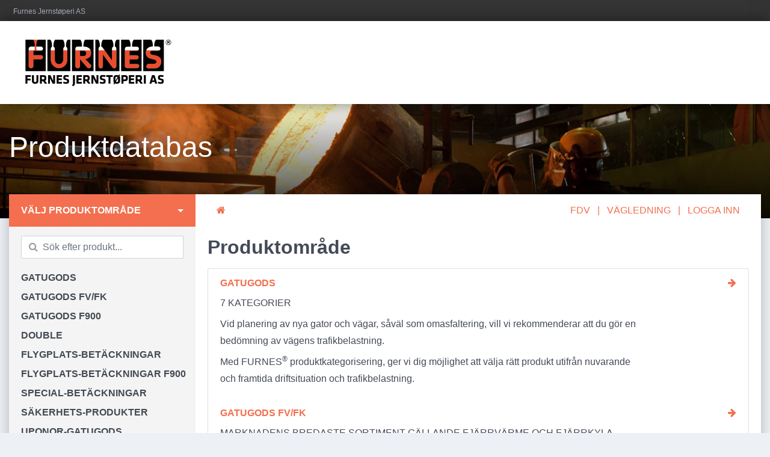

--- FILE ---
content_type: text/html; charset=UTF-8
request_url: https://produkter.furnes.se/section/
body_size: 79229
content:
<!DOCTYPE html>
<html lang="se">
<head>
    <!-- Global site tag (gtag.js) - Google Analytics -->
    <script async src="https://www.googletagmanager.com/gtag/js?id=UA-133922712-2"></script>
    <script>
        window.dataLayer = window.dataLayer || [];
        function gtag(){dataLayer.push(arguments);}
        gtag('js', new Date());

        gtag('config', 'UA-133922712-2');
    </script>

    <meta charset="utf-8">
    <meta http-equiv="X-UA-Compatible" content="IE=edge">
    <meta name="viewport" content="width=device-width, initial-scale=1">

    <meta property="og:title" content="Produktområde"/>
    <meta property="og:type" content=""/>
    <meta property="og:url" content=""/>
    <meta property="og:image" content=""/>

    <!-- CSRF Token -->
    <meta name="csrf-token" content="bnqehOAIgUatbx78AZPLuS9hKhAWZkXSjvmR9hpp">

    <title>Produktområde - Furnes Jernstøperi AS </title>

    <!-- Styles -->

    <link href="https://produkter.furnes.se/css/app.css?203" rel="stylesheet" media="screen">
    <link href="https://produkter.furnes.se/css/website.css?c=203" rel="stylesheet" media="screen">


    <style>
        #header {
            width: 100%;
            height: 195px;
                                                                                  background-image: url(https://produkter.furnes.se/images/header-image.png) !important;
                                                                              background-size: cover;
            background-position-y: 33%;
            z-index: -1;
        }
    </style>
    <script src="https://cdnjs.cloudflare.com/ajax/libs/bluebird/3.3.4/bluebird.min.js"></script>
    <script type="text/javascript">
    const Ziggy = {"url":"https:\/\/produkter.furnes.se","port":null,"defaults":{},"routes":{"imagecache":{"uri":"imagecache\/{template}\/{filename}","methods":["GET","HEAD"],"wheres":{"filename":"[ \\w\\.\\\/\\-\\@\\(\\)\\=]+"},"parameters":["template","filename"]},"api.public.section.index":{"uri":"api\/public-sections","methods":["GET","HEAD"]},"api.product.menu":{"uri":"api\/product_menu","methods":["GET","HEAD"]},"api.country.index":{"uri":"api\/countries","methods":["GET","HEAD"]},"api.user.index":{"uri":"api\/users","methods":["GET","HEAD"]},"api.user.show":{"uri":"api\/users\/{user}","methods":["GET","HEAD"],"parameters":["user"]},"api.user.update":{"uri":"api\/users\/{user}","methods":["PUT"],"parameters":["user"],"bindings":{"user":"id"}},"api.product.catalog.index":{"uri":"api\/catalog","methods":["GET","HEAD"]},"api.product.catalog.post":{"uri":"api\/catalog","methods":["POST"]},"catalog.pdf":{"uri":"api\/catalog\/pdf","methods":["GET","HEAD"]},"api.product.catalog.show":{"uri":"api\/catalog\/{productcatalog}","methods":["POST"],"parameters":["productcatalog"],"bindings":{"productcatalog":"id"}},"api.product.catalog.put":{"uri":"api\/catalog\/{productcatalog}","methods":["PUT"],"parameters":["productcatalog"],"bindings":{"productcatalog":"id"}},"api.product.catalog.delete":{"uri":"api\/catalog\/{productcatalog}","methods":["DELETE"],"parameters":["productcatalog"],"bindings":{"productcatalog":"id"}},"api.product.catalog.category.index":{"uri":"api\/catalog\/{productcatalog}\/category","methods":["GET","HEAD"],"parameters":["productcatalog"],"bindings":{"productcatalog":"id"}},"api.product.catalog.category.post":{"uri":"api\/catalog\/{productcatalog}\/category","methods":["POST"],"parameters":["productcatalog"],"bindings":{"productcatalog":"id"}},"api.product.catalog.category.show":{"uri":"api\/catalog\/{productcatalog}\/category\/{productcatalogcategory}","methods":["GET","HEAD"],"parameters":["productcatalog","productcatalogcategory"],"bindings":{"productcatalog":"id","productcatalogcategory":"id"}},"api.product.catalog.category.put.sort":{"uri":"api\/catalog\/{productcatalog}\/category\/{productcatalogcategory}\/updatesort","methods":["PUT"],"parameters":["productcatalog","productcatalogcategory"],"bindings":{"productcatalog":"id","productcatalogcategory":"id"}},"api.product.catalog.category.put":{"uri":"api\/catalog\/{productcatalog}\/category\/{productcatalogcategory}","methods":["PUT"],"parameters":["productcatalog","productcatalogcategory"],"bindings":{"productcatalog":"id","productcatalogcategory":"id"}},"api.product.catalog.category.destroy":{"uri":"api\/catalog\/{productcatalog}\/category\/{productcatalogcategory}","methods":["DELETE"],"parameters":["productcatalog","productcatalogcategory"],"bindings":{"productcatalog":"id","productcatalogcategory":"id"}},"api.product.catalog.category.product.index":{"uri":"api\/catalog\/{productcatalog}\/category\/{productcatalogcategory}\/product","methods":["GET","HEAD"],"parameters":["productcatalog","productcatalogcategory"],"bindings":{"productcatalog":"id"}},"api.product.catalog.category.product.post":{"uri":"api\/catalog\/{productcatalog}\/category\/{productcatalogcategory}\/product","methods":["POST"],"parameters":["productcatalog","productcatalogcategory"],"bindings":{"productcatalog":"id","productcatalogcategory":"id"}},"api.product.catalog.category.product.put":{"uri":"api\/catalog\/{productcatalog}\/category\/{productcatalogcategory}\/product\/{product}","methods":["PUT"],"parameters":["productcatalog","productcatalogcategory","product"],"bindings":{"productcatalog":"id","productcatalogcategory":"id","product":"id"}},"api.product.catalog.category.product.destroy":{"uri":"api\/productcatalogitem\/{productcatalogitem}","methods":["DELETE"],"parameters":["productcatalogitem"],"bindings":{"productcatalogitem":"id"}},"api.product.index":{"uri":"api\/products","methods":["GET","HEAD"]},"api.product.store":{"uri":"api\/products","methods":["POST"]},"api.product.image.index":{"uri":"api\/products\/images","methods":["GET","HEAD"]},"api.product.image.show":{"uri":"api\/products\/images\/{filename}","methods":["GET","HEAD"],"parameters":["filename"]},"api.product.image.replace":{"uri":"api\/products\/images\/{filename}","methods":["POST"],"parameters":["filename"]},"api.product.image.update":{"uri":"api\/products\/images\/{filename}","methods":["PUT"],"parameters":["filename"]},"api.product.image.delete":{"uri":"api\/products\/images\/{filename}","methods":["DELETE"],"parameters":["filename"]},"api.product.image.show.connectedproducts":{"uri":"api\/products\/images\/{filename}\/conntectedproducts","methods":["GET","HEAD"],"parameters":["filename"]},"api.products.without.relations.index":{"uri":"api\/products\/withoutrelations","methods":["GET","HEAD"]},"api.products.light.search.index":{"uri":"api\/products\/lightsearchindex","methods":["GET","HEAD"]},"api.product.show":{"uri":"api\/products\/{product}","methods":["GET","HEAD"],"parameters":["product"],"bindings":{"product":"id"}},"api.product.update":{"uri":"api\/products\/{product}","methods":["PUT"],"parameters":["product"],"bindings":{"product":"id"}},"api.product.destroy":{"uri":"api\/products\/{product}","methods":["DELETE"],"parameters":["product"],"bindings":{"product":"id"}},"api.product.upload_image":{"uri":"api\/products\/{product}\/upload_image","methods":["PUT"],"parameters":["product"],"bindings":{"product":"id"}},"api.product.remove_image":{"uri":"api\/products\/{product}\/remove_image","methods":["PUT"],"parameters":["product"],"bindings":{"product":"id"}},"api.product.image.put":{"uri":"api\/products\/{product}\/attachimage","methods":["PUT"],"parameters":["product"],"bindings":{"product":"id"}},"api.settings.index":{"uri":"api\/settings","methods":["GET","HEAD"]},"api.settings":{"uri":"api\/settings\/{settings}","methods":["GET","HEAD"],"parameters":["settings"],"bindings":{"settings":"id"}},"api.settings.put":{"uri":"api\/settings\/{settings}","methods":["PUT"],"parameters":["settings"],"bindings":{"settings":"id"}},"api.sections.rearrange":{"uri":"api\/sections\/rearrangeSections","methods":["PUT"]},"api.section.index":{"uri":"api\/sections","methods":["GET","HEAD"]},"api.section.store":{"uri":"api\/sections","methods":["POST"]},"api.section.show":{"uri":"api\/sections\/{section}","methods":["GET","HEAD"],"parameters":["section"],"bindings":{"section":"id"}},"api.section.update":{"uri":"api\/sections\/{section}","methods":["PUT"],"parameters":["section"],"bindings":{"section":"id"}},"api.section.destroy":{"uri":"api\/sections\/{section}","methods":["DELETE"],"parameters":["section"],"bindings":{"section":"id"}},"api.section.rearrange.categories":{"uri":"api\/sections\/{section}\/rearrangeCategories","methods":["PUT"],"parameters":["section"],"bindings":{"section":"id"}},"api.category.index":{"uri":"api\/categories","methods":["GET","HEAD"]},"api.category.store":{"uri":"api\/categories","methods":["POST"]},"api.category.show":{"uri":"api\/categories\/{category}","methods":["GET","HEAD"],"parameters":["category"],"bindings":{"category":"id"}},"api.category.update":{"uri":"api\/categories\/{category}","methods":["PUT"],"parameters":["category"],"bindings":{"category":"id"}},"api.category.destroy":{"uri":"api\/categories\/{category}","methods":["DELETE"],"parameters":["category"],"bindings":{"category":"id"}},"api.category.rearrange.subcategories":{"uri":"api\/categories\/{category}\/rearrangeSubcategories","methods":["PUT"],"parameters":["category"],"bindings":{"category":"id"}},"api.subcategory.index":{"uri":"api\/subcategories","methods":["GET","HEAD"]},"api.subcategory.store":{"uri":"api\/subcategories","methods":["POST"]},"api.subcategory.show":{"uri":"api\/subcategories\/{subcategory}","methods":["GET","HEAD"],"parameters":["subcategory"],"bindings":{"subcategory":"id"}},"api.subcategory.update":{"uri":"api\/subcategories\/{subcategory}","methods":["PUT"],"parameters":["subcategory"],"bindings":{"subcategory":"id"}},"api.subcategory.destroy":{"uri":"api\/subcategories\/{subcategory}","methods":["DELETE"],"parameters":["subcategory"],"bindings":{"subcategory":"id"}},"api.productrelation.index":{"uri":"api\/productrelations","methods":["GET","HEAD"]},"api.productrelation.store":{"uri":"api\/productrelations","methods":["POST"]},"api.product_relations.rearrange":{"uri":"api\/productrelations\/rearrangeProductRelations","methods":["PUT"]},"api.productrelation.show":{"uri":"api\/productrelations\/{productRelation}","methods":["GET","HEAD"],"parameters":["productRelation"],"bindings":{"productRelation":"id"}},"api.productrelation.update":{"uri":"api\/productrelations\/{productRelation}","methods":["PUT"],"parameters":["productRelation"]},"api.productrelation.destroy":{"uri":"api\/productrelations\/{productRelation}","methods":["DELETE"],"parameters":["productRelation"],"bindings":{"productRelation":"id"}},"api.product_tag.index":{"uri":"api\/product_tags","methods":["GET","HEAD"]},"api.product_tab.store":{"uri":"api\/product_tabs","methods":["POST"]},"api.product_tabs.rearrange":{"uri":"api\/product_tabs\/rearrangeProductTabs","methods":["PUT"]},"api.product_tab.update":{"uri":"api\/product_tabs\/{productTab}","methods":["PUT"],"parameters":["productTab"],"bindings":{"productTab":"id"}},"api.product_tab.destroy":{"uri":"api\/product_tabs\/{productTab}","methods":["DELETE"],"parameters":["productTab"],"bindings":{"productTab":"id"}},"login":{"uri":"login","methods":["GET","HEAD"]},"logout":{"uri":"logout","methods":["POST"]},"register":{"uri":"register","methods":["GET","HEAD"]},"password.request":{"uri":"password\/reset","methods":["GET","HEAD"]},"password.email":{"uri":"password\/email","methods":["POST"]},"password.reset":{"uri":"password\/reset\/{token}","methods":["GET","HEAD"],"parameters":["token"]},"password.update":{"uri":"password\/reset","methods":["POST"]},"public.search.result":{"uri":"search","methods":["GET","HEAD"]},"public.section.index":{"uri":"section","methods":["GET","HEAD"]},"public.mysite.show":{"uri":"mysite","methods":["GET","HEAD"]},"public.section.show":{"uri":"section\/{section}","methods":["GET","HEAD"],"parameters":["section"],"bindings":{"section":"id"}},"public.section.product.show":{"uri":"section\/{section}\/product\/{product}","methods":["GET","HEAD"],"parameters":["section","product"],"bindings":{"section":"id"}},"public.section.product.pdf":{"uri":"section\/{section}\/product\/{product}\/pdf","methods":["GET","HEAD"],"parameters":["section","product"],"bindings":{"section":"id"}},"public.api.section.product.index":{"uri":"api\/section\/{section}\/product","methods":["GET","HEAD"],"parameters":["section"],"bindings":{"section":"id"}},"public.api.section.index":{"uri":"api\/section\/{section}","methods":["GET","HEAD"],"parameters":["section"],"bindings":{"section":"id"}},"public.category.index":{"uri":"section\/{section}\/category","methods":["GET","HEAD"],"parameters":["section"],"bindings":{"section":"id"}},"public.category.show":{"uri":"section\/{section}\/category\/{category}","methods":["GET","HEAD"],"parameters":["section","category"],"bindings":{"section":"id","category":"id"}},"public.api.section.category.index":{"uri":"api\/section\/{section}\/category\/{category}","methods":["GET","HEAD"],"parameters":["section","category"],"bindings":{"section":"id","category":"id"}},"public.subcategory.index":{"uri":"section\/{section}\/category\/{category}\/subcategory","methods":["GET","HEAD"],"parameters":["section","category"],"bindings":{"section":"id","category":"id"}},"public.subcategory.show":{"uri":"section\/{section}\/category\/{category}\/subcategory\/{subcategory}","methods":["GET","HEAD"],"parameters":["section","category","subcategory"],"bindings":{"section":"id","category":"id","subcategory":"id"}},"public.api.subcategory.index":{"uri":"api\/subcategory\/{subcategory}","methods":["GET","HEAD"],"parameters":["subcategory"],"bindings":{"subcategory":"id"}},"public.product.show":{"uri":"product\/{product}","methods":["GET","HEAD"],"parameters":["product"]},"public.product.pdf":{"uri":"product\/{product}\/pdf","methods":["GET","HEAD"],"parameters":["product"]},"public.product.index":{"uri":"section\/{section}\/category\/{category}\/subcategory\/{subcategory}\/product","methods":["GET","HEAD"],"parameters":["section","category","subcategory"]},"public.section.category.product.show":{"uri":"section\/{section}\/category\/{category}\/product\/{product}","methods":["GET","HEAD"],"parameters":["section","category","product"],"bindings":{"section":"id","category":"id"}},"public.api.section.category.subcategory.product.index":{"uri":"api\/section\/{section}\/category\/{category}\/subcategory\/{subcategory}\/product","methods":["GET","HEAD"],"parameters":["section","category","subcategory"],"bindings":{"section":"id","category":"id","subcategory":"id"}},"public.section.category.subcategory.product.show":{"uri":"section\/{section}\/category\/{category}\/subcategory\/{subcategory}\/product\/{product}","methods":["GET","HEAD"],"parameters":["section","category","subcategory","product"],"bindings":{"section":"id","category":"id","subcategory":"id","product":"id"}},"public.section.category.subcategory.product.pdf":{"uri":"section\/{section}\/category\/{category}\/subcategory\/{subcategory}\/product\/{product}\/pdf","methods":["GET","HEAD"],"parameters":["section","category","subcategory","product"],"bindings":{"section":"id","category":"id","subcategory":"id","product":"id"}},"admin":{"uri":"admin","methods":["GET","HEAD"]},"settings.index":{"uri":"admin\/settings","methods":["GET","HEAD"]},"admin.product.catalog.index":{"uri":"admin\/catalog","methods":["GET","HEAD"]},"admin.product.catalog.post":{"uri":"admin\/catalog","methods":["POST"]},"admin.product.catalog.new":{"uri":"admin\/catalog\/new","methods":["GET","HEAD"]},"admin.product.catalog.show":{"uri":"admin\/catalog\/{productcatalog}","methods":["GET","HEAD"],"parameters":["productcatalog"],"bindings":{"productcatalog":"id"}},"admin.product.catalog.pdf":{"uri":"admin\/catalog\/{productcatalog}\/pdf","methods":["GET","HEAD"],"parameters":["productcatalog"],"bindings":{"productcatalog":"id"}},"admin.image.manager.index":{"uri":"admin\/imagemanager","methods":["GET","HEAD"]},"admin.image.manager.show":{"uri":"admin\/imagemanager\/{filename}","methods":["GET","HEAD"],"parameters":["filename"]},"users.create":{"uri":"admin\/users\/new","methods":["GET","HEAD"]},"users.store":{"uri":"admin\/users\/new","methods":["POST"]},"users.index":{"uri":"admin\/users","methods":["GET","HEAD"]},"users.destroy":{"uri":"admin\/users\/{user}","methods":["DELETE"],"parameters":["user"],"bindings":{"user":"id"}},"user.show":{"uri":"admin\/users\/{user}","methods":["GET","HEAD"],"parameters":["user"]},"users.edit":{"uri":"admin\/users\/{user}\/edit","methods":["GET","HEAD"],"parameters":["user"],"bindings":{"user":"id"}},"users.update":{"uri":"admin\/users\/{user}\/edit","methods":["PUT"],"parameters":["user"],"bindings":{"user":"id"}},"users.image":{"uri":"admin\/users\/{user}\/image","methods":["POST"],"parameters":["user"],"bindings":{"user":"id"}},"product.import.form":{"uri":"admin\/products\/import","methods":["GET","HEAD"]},"product.import.nrf.post":{"uri":"admin\/products\/import\/nrf","methods":["POST"]},"product.import.rsk.post":{"uri":"admin\/products\/import\/rsk","methods":["POST"]},"product.import.nrf.index":{"uri":"admin\/products\/import\/nrf\/{session}","methods":["GET","HEAD"],"parameters":["session"]},"product.import.rsk.index":{"uri":"admin\/products\/import\/rsk\/{session}","methods":["GET","HEAD"],"parameters":["session"]},"product.import.inject.post":{"uri":"admin\/products\/import\/ss{session}","methods":["POST"],"parameters":["session"]},"product.export.all.post":{"uri":"admin\/products\/export\/all","methods":["POST"]},"product.export.nrf.post":{"uri":"admin\/products\/export\/nrf","methods":["POST"]},"product.export.rsk.post":{"uri":"admin\/products\/export\/rsk","methods":["POST"]},"admin.product.index":{"uri":"admin\/products","methods":["GET","HEAD"]},"admin.product.show":{"uri":"admin\/products\/{product}","methods":["GET","HEAD"],"parameters":["product"],"bindings":{"product":"id"}},"admin.section.show":{"uri":"admin\/sections\/{section}","methods":["GET","HEAD"],"parameters":["section"],"bindings":{"section":"id"}},"admin.category.show":{"uri":"admin\/sections\/{section}\/categories\/{category}","methods":["GET","HEAD"],"parameters":["section","category"],"bindings":{"section":"id","category":"id"}},"admin.subcategory.show":{"uri":"admin\/sections\/{section}\/categories\/{category}\/subcategories\/{subcategory}","methods":["GET","HEAD"],"parameters":["section","category","subcategory"],"bindings":{"section":"id","category":"id","subcategory":"id"}},"users.assign.roles":{"uri":"admin\/users\/roles","methods":["POST"]},"product.import":{"uri":"product\/import","methods":["POST"]},"product.catalog":{"uri":"product\/katalog","methods":["GET","HEAD"]},"category.store":{"uri":"categories","methods":["POST"]},"category.show":{"uri":"categories\/{category}","methods":["GET","HEAD"],"parameters":["category"]},"category.update":{"uri":"categories\/{category}","methods":["PUT"],"parameters":["category"]},"category.destroy":{"uri":"categories\/{category}","methods":["DELETE"],"parameters":["category"]},"subcategory.create":{"uri":"categories\/{category}\/subcategories\/new","methods":["GET","HEAD"],"parameters":["category"]},"subcategory.store":{"uri":"subcategories","methods":["POST"]},"subcategory.show":{"uri":"subcategories\/{subcategory}","methods":["GET","HEAD"],"parameters":["subcategory"]},"subcategory.update":{"uri":"subcategories\/{subcategory}","methods":["PUT"],"parameters":["subcategory"]},"subcategory.destroy":{"uri":"subcategories\/{subcategory}","methods":["DELETE"],"parameters":["subcategory"]}}};

    !function(t,r){"object"==typeof exports&&"undefined"!=typeof module?module.exports=r():"function"==typeof define&&define.amd?define(r):(t||self).route=r()}(this,function(){function t(t,r){for(var e=0;e<r.length;e++){var n=r[e];n.enumerable=n.enumerable||!1,n.configurable=!0,"value"in n&&(n.writable=!0),Object.defineProperty(t,"symbol"==typeof(o=function(t,r){if("object"!=typeof t||null===t)return t;var e=t[Symbol.toPrimitive];if(void 0!==e){var n=e.call(t,"string");if("object"!=typeof n)return n;throw new TypeError("@@toPrimitive must return a primitive value.")}return String(t)}(n.key))?o:String(o),n)}var o}function r(r,e,n){return e&&t(r.prototype,e),n&&t(r,n),Object.defineProperty(r,"prototype",{writable:!1}),r}function e(){return e=Object.assign?Object.assign.bind():function(t){for(var r=1;r<arguments.length;r++){var e=arguments[r];for(var n in e)Object.prototype.hasOwnProperty.call(e,n)&&(t[n]=e[n])}return t},e.apply(this,arguments)}function n(t){return n=Object.setPrototypeOf?Object.getPrototypeOf.bind():function(t){return t.__proto__||Object.getPrototypeOf(t)},n(t)}function o(t,r){return o=Object.setPrototypeOf?Object.setPrototypeOf.bind():function(t,r){return t.__proto__=r,t},o(t,r)}function i(t,r,e){return i=function(){if("undefined"==typeof Reflect||!Reflect.construct)return!1;if(Reflect.construct.sham)return!1;if("function"==typeof Proxy)return!0;try{return Boolean.prototype.valueOf.call(Reflect.construct(Boolean,[],function(){})),!0}catch(t){return!1}}()?Reflect.construct.bind():function(t,r,e){var n=[null];n.push.apply(n,r);var i=new(Function.bind.apply(t,n));return e&&o(i,e.prototype),i},i.apply(null,arguments)}function u(t){var r="function"==typeof Map?new Map:void 0;return u=function(t){if(null===t||-1===Function.toString.call(t).indexOf("[native code]"))return t;if("function"!=typeof t)throw new TypeError("Super expression must either be null or a function");if(void 0!==r){if(r.has(t))return r.get(t);r.set(t,e)}function e(){return i(t,arguments,n(this).constructor)}return e.prototype=Object.create(t.prototype,{constructor:{value:e,enumerable:!1,writable:!0,configurable:!0}}),o(e,t)},u(t)}var f=String.prototype.replace,a=/%20/g,c="RFC3986",l={default:c,formatters:{RFC1738:function(t){return f.call(t,a,"+")},RFC3986:function(t){return String(t)}},RFC1738:"RFC1738",RFC3986:c},s=Object.prototype.hasOwnProperty,v=Array.isArray,p=function(){for(var t=[],r=0;r<256;++r)t.push("%"+((r<16?"0":"")+r.toString(16)).toUpperCase());return t}(),y=function(t,r){for(var e=r&&r.plainObjects?Object.create(null):{},n=0;n<t.length;++n)void 0!==t[n]&&(e[n]=t[n]);return e},d={arrayToObject:y,assign:function(t,r){return Object.keys(r).reduce(function(t,e){return t[e]=r[e],t},t)},combine:function(t,r){return[].concat(t,r)},compact:function(t){for(var r=[{obj:{o:t},prop:"o"}],e=[],n=0;n<r.length;++n)for(var o=r[n],i=o.obj[o.prop],u=Object.keys(i),f=0;f<u.length;++f){var a=u[f],c=i[a];"object"==typeof c&&null!==c&&-1===e.indexOf(c)&&(r.push({obj:i,prop:a}),e.push(c))}return function(t){for(;t.length>1;){var r=t.pop(),e=r.obj[r.prop];if(v(e)){for(var n=[],o=0;o<e.length;++o)void 0!==e[o]&&n.push(e[o]);r.obj[r.prop]=n}}}(r),t},decode:function(t,r,e){var n=t.replace(/\+/g," ");if("iso-8859-1"===e)return n.replace(/%[0-9a-f]{2}/gi,unescape);try{return decodeURIComponent(n)}catch(t){return n}},encode:function(t,r,e,n,o){if(0===t.length)return t;var i=t;if("symbol"==typeof t?i=Symbol.prototype.toString.call(t):"string"!=typeof t&&(i=String(t)),"iso-8859-1"===e)return escape(i).replace(/%u[0-9a-f]{4}/gi,function(t){return"%26%23"+parseInt(t.slice(2),16)+"%3B"});for(var u="",f=0;f<i.length;++f){var a=i.charCodeAt(f);45===a||46===a||95===a||126===a||a>=48&&a<=57||a>=65&&a<=90||a>=97&&a<=122||o===l.RFC1738&&(40===a||41===a)?u+=i.charAt(f):a<128?u+=p[a]:a<2048?u+=p[192|a>>6]+p[128|63&a]:a<55296||a>=57344?u+=p[224|a>>12]+p[128|a>>6&63]+p[128|63&a]:(a=65536+((1023&a)<<10|1023&i.charCodeAt(f+=1)),u+=p[240|a>>18]+p[128|a>>12&63]+p[128|a>>6&63]+p[128|63&a])}return u},isBuffer:function(t){return!(!t||"object"!=typeof t||!(t.constructor&&t.constructor.isBuffer&&t.constructor.isBuffer(t)))},isRegExp:function(t){return"[object RegExp]"===Object.prototype.toString.call(t)},maybeMap:function(t,r){if(v(t)){for(var e=[],n=0;n<t.length;n+=1)e.push(r(t[n]));return e}return r(t)},merge:function t(r,e,n){if(!e)return r;if("object"!=typeof e){if(v(r))r.push(e);else{if(!r||"object"!=typeof r)return[r,e];(n&&(n.plainObjects||n.allowPrototypes)||!s.call(Object.prototype,e))&&(r[e]=!0)}return r}if(!r||"object"!=typeof r)return[r].concat(e);var o=r;return v(r)&&!v(e)&&(o=y(r,n)),v(r)&&v(e)?(e.forEach(function(e,o){if(s.call(r,o)){var i=r[o];i&&"object"==typeof i&&e&&"object"==typeof e?r[o]=t(i,e,n):r.push(e)}else r[o]=e}),r):Object.keys(e).reduce(function(r,o){var i=e[o];return r[o]=s.call(r,o)?t(r[o],i,n):i,r},o)}},b=Object.prototype.hasOwnProperty,h={brackets:function(t){return t+"[]"},comma:"comma",indices:function(t,r){return t+"["+r+"]"},repeat:function(t){return t}},g=Array.isArray,m=String.prototype.split,j=Array.prototype.push,w=function(t,r){j.apply(t,g(r)?r:[r])},O=Date.prototype.toISOString,E=l.default,R={addQueryPrefix:!1,allowDots:!1,charset:"utf-8",charsetSentinel:!1,delimiter:"&",encode:!0,encoder:d.encode,encodeValuesOnly:!1,format:E,formatter:l.formatters[E],indices:!1,serializeDate:function(t){return O.call(t)},skipNulls:!1,strictNullHandling:!1},S=function t(r,e,n,o,i,u,f,a,c,l,s,v,p,y){var b,h=r;if("function"==typeof f?h=f(e,h):h instanceof Date?h=l(h):"comma"===n&&g(h)&&(h=d.maybeMap(h,function(t){return t instanceof Date?l(t):t})),null===h){if(o)return u&&!p?u(e,R.encoder,y,"key",s):e;h=""}if("string"==typeof(b=h)||"number"==typeof b||"boolean"==typeof b||"symbol"==typeof b||"bigint"==typeof b||d.isBuffer(h)){if(u){var j=p?e:u(e,R.encoder,y,"key",s);if("comma"===n&&p){for(var O=m.call(String(h),","),E="",S=0;S<O.length;++S)E+=(0===S?"":",")+v(u(O[S],R.encoder,y,"value",s));return[v(j)+"="+E]}return[v(j)+"="+v(u(h,R.encoder,y,"value",s))]}return[v(e)+"="+v(String(h))]}var T,k=[];if(void 0===h)return k;if("comma"===n&&g(h))T=[{value:h.length>0?h.join(",")||null:void 0}];else if(g(f))T=f;else{var x=Object.keys(h);T=a?x.sort(a):x}for(var N=0;N<T.length;++N){var C=T[N],A="object"==typeof C&&void 0!==C.value?C.value:h[C];if(!i||null!==A){var D=g(h)?"function"==typeof n?n(e,C):e:e+(c?"."+C:"["+C+"]");w(k,t(A,D,n,o,i,u,f,a,c,l,s,v,p,y))}}return k},T=Object.prototype.hasOwnProperty,k=Array.isArray,x={allowDots:!1,allowPrototypes:!1,arrayLimit:20,charset:"utf-8",charsetSentinel:!1,comma:!1,decoder:d.decode,delimiter:"&",depth:5,ignoreQueryPrefix:!1,interpretNumericEntities:!1,parameterLimit:1e3,parseArrays:!0,plainObjects:!1,strictNullHandling:!1},N=function(t){return t.replace(/&#(\d+);/g,function(t,r){return String.fromCharCode(parseInt(r,10))})},C=function(t,r){return t&&"string"==typeof t&&r.comma&&t.indexOf(",")>-1?t.split(","):t},A=function(t,r,e,n){if(t){var o=e.allowDots?t.replace(/\.([^.[]+)/g,"[$1]"):t,i=/(\[[^[\]]*])/g,u=e.depth>0&&/(\[[^[\]]*])/.exec(o),f=u?o.slice(0,u.index):o,a=[];if(f){if(!e.plainObjects&&T.call(Object.prototype,f)&&!e.allowPrototypes)return;a.push(f)}for(var c=0;e.depth>0&&null!==(u=i.exec(o))&&c<e.depth;){if(c+=1,!e.plainObjects&&T.call(Object.prototype,u[1].slice(1,-1))&&!e.allowPrototypes)return;a.push(u[1])}return u&&a.push("["+o.slice(u.index)+"]"),function(t,r,e,n){for(var o=n?r:C(r,e),i=t.length-1;i>=0;--i){var u,f=t[i];if("[]"===f&&e.parseArrays)u=[].concat(o);else{u=e.plainObjects?Object.create(null):{};var a="["===f.charAt(0)&&"]"===f.charAt(f.length-1)?f.slice(1,-1):f,c=parseInt(a,10);e.parseArrays||""!==a?!isNaN(c)&&f!==a&&String(c)===a&&c>=0&&e.parseArrays&&c<=e.arrayLimit?(u=[])[c]=o:"__proto__"!==a&&(u[a]=o):u={0:o}}o=u}return o}(a,r,e,n)}},D=function(t,r){var e=function(t){if(!t)return x;if(null!=t.decoder&&"function"!=typeof t.decoder)throw new TypeError("Decoder has to be a function.");if(void 0!==t.charset&&"utf-8"!==t.charset&&"iso-8859-1"!==t.charset)throw new TypeError("The charset option must be either utf-8, iso-8859-1, or undefined");return{allowDots:void 0===t.allowDots?x.allowDots:!!t.allowDots,allowPrototypes:"boolean"==typeof t.allowPrototypes?t.allowPrototypes:x.allowPrototypes,arrayLimit:"number"==typeof t.arrayLimit?t.arrayLimit:x.arrayLimit,charset:void 0===t.charset?x.charset:t.charset,charsetSentinel:"boolean"==typeof t.charsetSentinel?t.charsetSentinel:x.charsetSentinel,comma:"boolean"==typeof t.comma?t.comma:x.comma,decoder:"function"==typeof t.decoder?t.decoder:x.decoder,delimiter:"string"==typeof t.delimiter||d.isRegExp(t.delimiter)?t.delimiter:x.delimiter,depth:"number"==typeof t.depth||!1===t.depth?+t.depth:x.depth,ignoreQueryPrefix:!0===t.ignoreQueryPrefix,interpretNumericEntities:"boolean"==typeof t.interpretNumericEntities?t.interpretNumericEntities:x.interpretNumericEntities,parameterLimit:"number"==typeof t.parameterLimit?t.parameterLimit:x.parameterLimit,parseArrays:!1!==t.parseArrays,plainObjects:"boolean"==typeof t.plainObjects?t.plainObjects:x.plainObjects,strictNullHandling:"boolean"==typeof t.strictNullHandling?t.strictNullHandling:x.strictNullHandling}}(r);if(""===t||null==t)return e.plainObjects?Object.create(null):{};for(var n="string"==typeof t?function(t,r){var e,n={},o=(r.ignoreQueryPrefix?t.replace(/^\?/,""):t).split(r.delimiter,Infinity===r.parameterLimit?void 0:r.parameterLimit),i=-1,u=r.charset;if(r.charsetSentinel)for(e=0;e<o.length;++e)0===o[e].indexOf("utf8=")&&("utf8=%E2%9C%93"===o[e]?u="utf-8":"utf8=%26%2310003%3B"===o[e]&&(u="iso-8859-1"),i=e,e=o.length);for(e=0;e<o.length;++e)if(e!==i){var f,a,c=o[e],l=c.indexOf("]="),s=-1===l?c.indexOf("="):l+1;-1===s?(f=r.decoder(c,x.decoder,u,"key"),a=r.strictNullHandling?null:""):(f=r.decoder(c.slice(0,s),x.decoder,u,"key"),a=d.maybeMap(C(c.slice(s+1),r),function(t){return r.decoder(t,x.decoder,u,"value")})),a&&r.interpretNumericEntities&&"iso-8859-1"===u&&(a=N(a)),c.indexOf("[]=")>-1&&(a=k(a)?[a]:a),n[f]=T.call(n,f)?d.combine(n[f],a):a}return n}(t,e):t,o=e.plainObjects?Object.create(null):{},i=Object.keys(n),u=0;u<i.length;++u){var f=i[u],a=A(f,n[f],e,"string"==typeof t);o=d.merge(o,a,e)}return d.compact(o)},$=/*#__PURE__*/function(){function t(t,r,e){var n,o;this.name=t,this.definition=r,this.bindings=null!=(n=r.bindings)?n:{},this.wheres=null!=(o=r.wheres)?o:{},this.config=e}var e=t.prototype;return e.matchesUrl=function(t){var r=this;if(!this.definition.methods.includes("GET"))return!1;var e=this.template.replace(/(\/?){([^}?]*)(\??)}/g,function(t,e,n,o){var i,u="(?<"+n+">"+((null==(i=r.wheres[n])?void 0:i.replace(/(^\^)|(\$$)/g,""))||"[^/?]+")+")";return o?"("+e+u+")?":""+e+u}).replace(/^\w+:\/\//,""),n=t.replace(/^\w+:\/\//,"").split("?"),o=n[0],i=n[1],u=new RegExp("^"+e+"/?$").exec(decodeURI(o));if(u){for(var f in u.groups)u.groups[f]="string"==typeof u.groups[f]?decodeURIComponent(u.groups[f]):u.groups[f];return{params:u.groups,query:D(i)}}return!1},e.compile=function(t){var r=this;return this.parameterSegments.length?this.template.replace(/{([^}?]+)(\??)}/g,function(e,n,o){var i,u;if(!o&&[null,void 0].includes(t[n]))throw new Error("Ziggy error: '"+n+"' parameter is required for route '"+r.name+"'.");if(r.wheres[n]&&!new RegExp("^"+(o?"("+r.wheres[n]+")?":r.wheres[n])+"$").test(null!=(u=t[n])?u:""))throw new Error("Ziggy error: '"+n+"' parameter does not match required format '"+r.wheres[n]+"' for route '"+r.name+"'.");return encodeURI(null!=(i=t[n])?i:"").replace(/%7C/g,"|").replace(/%25/g,"%").replace(/\$/g,"%24")}).replace(this.origin+"//",this.origin+"/").replace(/\/+$/,""):this.template},r(t,[{key:"template",get:function(){var t=(this.origin+"/"+this.definition.uri).replace(/\/+$/,"");return""===t?"/":t}},{key:"origin",get:function(){return this.config.absolute?this.definition.domain?""+this.config.url.match(/^\w+:\/\//)[0]+this.definition.domain+(this.config.port?":"+this.config.port:""):this.config.url:""}},{key:"parameterSegments",get:function(){var t,r;return null!=(t=null==(r=this.template.match(/{[^}?]+\??}/g))?void 0:r.map(function(t){return{name:t.replace(/{|\??}/g,""),required:!/\?}$/.test(t)}}))?t:[]}}]),t}(),F=/*#__PURE__*/function(t){var n,i;function u(r,n,o,i){var u;if(void 0===o&&(o=!0),(u=t.call(this)||this).t=null!=i?i:"undefined"!=typeof Ziggy?Ziggy:null==globalThis?void 0:globalThis.Ziggy,u.t=e({},u.t,{absolute:o}),r){if(!u.t.routes[r])throw new Error("Ziggy error: route '"+r+"' is not in the route list.");u.i=new $(r,u.t.routes[r],u.t),u.u=u.l(n)}return u}i=t,(n=u).prototype=Object.create(i.prototype),n.prototype.constructor=n,o(n,i);var f=u.prototype;return f.toString=function(){var t=this,r=Object.keys(this.u).filter(function(r){return!t.i.parameterSegments.some(function(t){return t.name===r})}).filter(function(t){return"_query"!==t}).reduce(function(r,n){var o;return e({},r,((o={})[n]=t.u[n],o))},{});return this.i.compile(this.u)+function(t,r){var e,n=t,o=function(t){if(!t)return R;if(null!=t.encoder&&"function"!=typeof t.encoder)throw new TypeError("Encoder has to be a function.");var r=t.charset||R.charset;if(void 0!==t.charset&&"utf-8"!==t.charset&&"iso-8859-1"!==t.charset)throw new TypeError("The charset option must be either utf-8, iso-8859-1, or undefined");var e=l.default;if(void 0!==t.format){if(!b.call(l.formatters,t.format))throw new TypeError("Unknown format option provided.");e=t.format}var n=l.formatters[e],o=R.filter;return("function"==typeof t.filter||g(t.filter))&&(o=t.filter),{addQueryPrefix:"boolean"==typeof t.addQueryPrefix?t.addQueryPrefix:R.addQueryPrefix,allowDots:void 0===t.allowDots?R.allowDots:!!t.allowDots,charset:r,charsetSentinel:"boolean"==typeof t.charsetSentinel?t.charsetSentinel:R.charsetSentinel,delimiter:void 0===t.delimiter?R.delimiter:t.delimiter,encode:"boolean"==typeof t.encode?t.encode:R.encode,encoder:"function"==typeof t.encoder?t.encoder:R.encoder,encodeValuesOnly:"boolean"==typeof t.encodeValuesOnly?t.encodeValuesOnly:R.encodeValuesOnly,filter:o,format:e,formatter:n,serializeDate:"function"==typeof t.serializeDate?t.serializeDate:R.serializeDate,skipNulls:"boolean"==typeof t.skipNulls?t.skipNulls:R.skipNulls,sort:"function"==typeof t.sort?t.sort:null,strictNullHandling:"boolean"==typeof t.strictNullHandling?t.strictNullHandling:R.strictNullHandling}}(r);"function"==typeof o.filter?n=(0,o.filter)("",n):g(o.filter)&&(e=o.filter);var i=[];if("object"!=typeof n||null===n)return"";var u=h[r&&r.arrayFormat in h?r.arrayFormat:r&&"indices"in r?r.indices?"indices":"repeat":"indices"];e||(e=Object.keys(n)),o.sort&&e.sort(o.sort);for(var f=0;f<e.length;++f){var a=e[f];o.skipNulls&&null===n[a]||w(i,S(n[a],a,u,o.strictNullHandling,o.skipNulls,o.encode?o.encoder:null,o.filter,o.sort,o.allowDots,o.serializeDate,o.format,o.formatter,o.encodeValuesOnly,o.charset))}var c=i.join(o.delimiter),s=!0===o.addQueryPrefix?"?":"";return o.charsetSentinel&&(s+="iso-8859-1"===o.charset?"utf8=%26%2310003%3B&":"utf8=%E2%9C%93&"),c.length>0?s+c:""}(e({},r,this.u._query),{addQueryPrefix:!0,arrayFormat:"indices",encodeValuesOnly:!0,skipNulls:!0,encoder:function(t,r){return"boolean"==typeof t?Number(t):r(t)}})},f.v=function(t){var r=this;t?this.t.absolute&&t.startsWith("/")&&(t=this.p().host+t):t=this.h();var n={},o=Object.entries(this.t.routes).find(function(e){return n=new $(e[0],e[1],r.t).matchesUrl(t)})||[void 0,void 0];return e({name:o[0]},n,{route:o[1]})},f.h=function(){var t=this.p(),r=t.pathname,e=t.search;return(this.t.absolute?t.host+r:r.replace(this.t.url.replace(/^\w*:\/\/[^/]+/,""),"").replace(/^\/+/,"/"))+e},f.current=function(t,r){var n=this.v(),o=n.name,i=n.params,u=n.query,f=n.route;if(!t)return o;var a=new RegExp("^"+t.replace(/\./g,"\\.").replace(/\*/g,".*")+"$").test(o);if([null,void 0].includes(r)||!a)return a;var c=new $(o,f,this.t);r=this.l(r,c);var l=e({},i,u);return!(!Object.values(r).every(function(t){return!t})||Object.values(l).some(function(t){return void 0!==t}))||function t(r,e){return Object.entries(r).every(function(r){var n=r[0],o=r[1];return Array.isArray(o)&&Array.isArray(e[n])?o.every(function(t){return e[n].includes(t)}):"object"==typeof o&&"object"==typeof e[n]&&null!==o&&null!==e[n]?t(o,e[n]):e[n]==o})}(r,l)},f.p=function(){var t,r,e,n,o,i,u="undefined"!=typeof window?window.location:{},f=u.host,a=u.pathname,c=u.search;return{host:null!=(t=null==(r=this.t.location)?void 0:r.host)?t:void 0===f?"":f,pathname:null!=(e=null==(n=this.t.location)?void 0:n.pathname)?e:void 0===a?"":a,search:null!=(o=null==(i=this.t.location)?void 0:i.search)?o:void 0===c?"":c}},f.has=function(t){return Object.keys(this.t.routes).includes(t)},f.l=function(t,r){var n=this;void 0===t&&(t={}),void 0===r&&(r=this.i),null!=t||(t={}),t=["string","number"].includes(typeof t)?[t]:t;var o=r.parameterSegments.filter(function(t){return!n.t.defaults[t.name]});if(Array.isArray(t))t=t.reduce(function(t,r,n){var i,u;return e({},t,o[n]?((i={})[o[n].name]=r,i):"object"==typeof r?r:((u={})[r]="",u))},{});else if(1===o.length&&!t[o[0].name]&&(t.hasOwnProperty(Object.values(r.bindings)[0])||t.hasOwnProperty("id"))){var i;(i={})[o[0].name]=t,t=i}return e({},this.g(r),this.m(t,r))},f.g=function(t){var r=this;return t.parameterSegments.filter(function(t){return r.t.defaults[t.name]}).reduce(function(t,n,o){var i,u=n.name;return e({},t,((i={})[u]=r.t.defaults[u],i))},{})},f.m=function(t,r){var n=r.bindings,o=r.parameterSegments;return Object.entries(t).reduce(function(t,r){var i,u,f=r[0],a=r[1];if(!a||"object"!=typeof a||Array.isArray(a)||!o.some(function(t){return t.name===f}))return e({},t,((u={})[f]=a,u));if(!a.hasOwnProperty(n[f])){if(!a.hasOwnProperty("id"))throw new Error("Ziggy error: object passed as '"+f+"' parameter is missing route model binding key '"+n[f]+"'.");n[f]="id"}return e({},t,((i={})[f]=a[n[f]],i))},{})},f.valueOf=function(){return this.toString()},f.check=function(t){return this.has(t)},r(u,[{key:"params",get:function(){var t=this.v();return e({},t.params,t.query)}}]),u}(/*#__PURE__*/u(String));return function(t,r,e,n){var o=new F(t,r,e,n);return t?o.toString():o}});

</script></head>
<body id="public">
<div id="app">



    <div class="fixed-top">

        <div class="topnav d-inline-flex">
    <div class="container">
        <p class="d-inline-flex float-left">

                        Furnes Jernstøperi AS
        </p>
        <div class="d-inline-flex float-right">
            <p class="d-none d-md-block"></p>
            <div class="ml-3 d-md-block">

                                                                </div>
        </div>
    </div>
</div>
        <nav class="navbar navbar-expand-lg navbar-light furnes-bg-light">
            <div class="container">

                                    <a class="navbar-brand" href="https://furnes.se">
                        <img src="https://produkter.furnes.se/images/logo.png" class="img-fluid" alt="Logo"/>
                    </a>
                
                <button class="navbar-toggler" type="button" data-toggle="collapse" data-target="#navbarSupportedContent" aria-controls="navbarSupportedContent" aria-expanded="false" aria-label="Toggle navigation">
                    <span class="navbar-toggler-icon"></span>
                </button>

                <div class="collapse navbar-collapse" id="navbarSupportedContent">

                    
                </div>
            </div>
        </nav>
    </div>

    <section id="layout">

        <!-- Header -->
        <section id="header">
            <div class="backdrop">
                <div class="container">
                    <h4 class="header-title">
                        Produktdatabas
                    </h4>
                </div>
            </div>
        </section>


        <div class="container">
            <div class="row">
                <div class="col-md-12">
                    <section id="page">
                        <div class="row">

                            <div class="col-md-12">
                                <div class="container-content">
                                    <div class="card-furnes productdatabase">


                                        <div class="product-nav d-none d-md-block d-lg-block">


                                            
                                                <div class="dropdown">
                                                    <button class="btn btn-section-select dropdown-toggle" type="button" id="dropdownMenuButton" data-toggle="dropdown" aria-haspopup="true" aria-expanded="false">
                                                                                                                    Välj produktområde
                                                                                                            </button>

                                                    <div class="dropdown-menu" aria-labelledby="dropdownMenuButton">
                                                                                                                                                                                    <a class="dropdown-item" href="/">Välj produktområde</a>
                                                                                                                                                                                                                                                <a class="dropdown-item" href="/section/3">GATUGODS</a>
                                                                                                                                                                                                                                                <a class="dropdown-item" href="/section/16">GATUGODS FV/FK</a>
                                                                                                                                                                                                                                                <a class="dropdown-item" href="/section/17">GATUGODS F900</a>
                                                                                                                                                                                                                                                <a class="dropdown-item" href="/section/4">DOUBLE</a>
                                                                                                                                                                                                                                                <a class="dropdown-item" href="/section/12">FLYGPLATS-BETÄCKNINGAR</a>
                                                                                                                                                                                                                                                <a class="dropdown-item" href="/section/15">FLYGPLATS-BETÄCKNINGAR F900</a>
                                                                                                                                                                                                                                                <a class="dropdown-item" href="/section/26">SPECIAL-BETÄCKNINGAR</a>
                                                                                                                                                                                                                                                <a class="dropdown-item" href="/section/25">SÄKERHETS-PRODUKTER</a>
                                                                                                                                                                                                                                                <a class="dropdown-item" href="/section/13">UPONOR-GATUGODS</a>
                                                                                                                                                                                                                                                <a class="dropdown-item" href="/section/18">WAVIN-GATUGODS</a>
                                                                                                                                                                                                                                                <a class="dropdown-item" href="/section/14">GATUMILJÖ</a>
                                                                                                                                                                                                                                                <a class="dropdown-item" href="/section/11">VERKTYG</a>
                                                                                                                                                                        </div>

                                                </div>



                                                <div class="p-3">
                                                    <form action="https://produkter.furnes.se/search">
                                                        <div class="sidebar-search">
                                                            <input type="search" name="q" class="form-control" value="" placeholder="Sök efter produkt..."/>
                                                            <i class="fa fa-search"></i>
                                                        </div>
                                                    </form>
                                                </div>

                                                <ul class="hierarchy-nav">
                                                                                                                                                                                                                                                                                                                                                            <li>
                                                                    <a href="/section/3">GATUGODS</a>
                                                                </li>
                                                                                                                                                                                                                                                <li>
                                                                    <a href="/section/16">GATUGODS FV/FK</a>
                                                                </li>
                                                                                                                                                                                                                                                <li>
                                                                    <a href="/section/17">GATUGODS F900</a>
                                                                </li>
                                                                                                                                                                                                                                                <li>
                                                                    <a href="/section/4">DOUBLE</a>
                                                                </li>
                                                                                                                                                                                                                                                <li>
                                                                    <a href="/section/12">FLYGPLATS-BETÄCKNINGAR</a>
                                                                </li>
                                                                                                                                                                                                                                                <li>
                                                                    <a href="/section/15">FLYGPLATS-BETÄCKNINGAR F900</a>
                                                                </li>
                                                                                                                                                                                                                                                <li>
                                                                    <a href="/section/26">SPECIAL-BETÄCKNINGAR</a>
                                                                </li>
                                                                                                                                                                                                                                                <li>
                                                                    <a href="/section/25">SÄKERHETS-PRODUKTER</a>
                                                                </li>
                                                                                                                                                                                                                                                <li>
                                                                    <a href="/section/13">UPONOR-GATUGODS</a>
                                                                </li>
                                                                                                                                                                                                                                                <li>
                                                                    <a href="/section/18">WAVIN-GATUGODS</a>
                                                                </li>
                                                                                                                                                                                                                                                <li>
                                                                    <a href="/section/14">GATUMILJÖ</a>
                                                                </li>
                                                                                                                                                                                                                                                <li>
                                                                    <a href="/section/11">VERKTYG</a>
                                                                </li>
                                                                                                                                                                                                                        </ul>
                                                                                    </div>
                                    <!--
                                        <div class="product-nav product-nav-tablet  d-md-none d-lg-none">


                                            
                                        <div class="dropdown">
                                            <button class="btn btn-section-select dropdown-toggle" type="button" id="dropdownMenuButton" data-toggle="dropdown" aria-haspopup="true" aria-expanded="false">
                                            Välj produktområde
                                                                                        </button>

                                                <div class="dropdown-menu" aria-labelledby="dropdownMenuButton">
                                                                                            <a class="dropdown-item" href="/">Välj produktområde</a>
                                                                                                                                                                                                <a class="dropdown-item" href="/section/3">GATUGODS</a>
                                                                                                                                                                                                <a class="dropdown-item" href="/section/16">GATUGODS FV/FK</a>
                                                                                                                                                                                                <a class="dropdown-item" href="/section/17">GATUGODS F900</a>
                                                                                                                                                                                                <a class="dropdown-item" href="/section/4">DOUBLE</a>
                                                                                                                                                                                                <a class="dropdown-item" href="/section/12">FLYGPLATS-BETÄCKNINGAR</a>
                                                                                                                                                                                                <a class="dropdown-item" href="/section/15">FLYGPLATS-BETÄCKNINGAR F900</a>
                                                                                                                                                                                                <a class="dropdown-item" href="/section/26">SPECIAL-BETÄCKNINGAR</a>
                                                                                                                                                                                                <a class="dropdown-item" href="/section/25">SÄKERHETS-PRODUKTER</a>
                                                                                                                                                                                                <a class="dropdown-item" href="/section/13">UPONOR-GATUGODS</a>
                                                                                                                                                                                                <a class="dropdown-item" href="/section/18">WAVIN-GATUGODS</a>
                                                                                                                                                                                                <a class="dropdown-item" href="/section/14">GATUMILJÖ</a>
                                                                                                                                                                                                <a class="dropdown-item" href="/section/11">VERKTYG</a>
                                                                                                                                                    </div>

                                            </div>





                                            <ul class="hierarchy-nav">
                                                                                                                                                                                                                                            <li>
                                                        <a href="/section/3">GATUGODS</a>
                                                                </li>
                                                                                                                                                                                                            <li>
                                                        <a href="/section/16">GATUGODS FV/FK</a>
                                                                </li>
                                                                                                                                                                                                            <li>
                                                        <a href="/section/17">GATUGODS F900</a>
                                                                </li>
                                                                                                                                                                                                            <li>
                                                        <a href="/section/4">DOUBLE</a>
                                                                </li>
                                                                                                                                                                                                            <li>
                                                        <a href="/section/12">FLYGPLATS-BETÄCKNINGAR</a>
                                                                </li>
                                                                                                                                                                                                            <li>
                                                        <a href="/section/15">FLYGPLATS-BETÄCKNINGAR F900</a>
                                                                </li>
                                                                                                                                                                                                            <li>
                                                        <a href="/section/26">SPECIAL-BETÄCKNINGAR</a>
                                                                </li>
                                                                                                                                                                                                            <li>
                                                        <a href="/section/25">SÄKERHETS-PRODUKTER</a>
                                                                </li>
                                                                                                                                                                                                            <li>
                                                        <a href="/section/13">UPONOR-GATUGODS</a>
                                                                </li>
                                                                                                                                                                                                            <li>
                                                        <a href="/section/18">WAVIN-GATUGODS</a>
                                                                </li>
                                                                                                                                                                                                            <li>
                                                        <a href="/section/14">GATUMILJÖ</a>
                                                                </li>
                                                                                                                                                                                                            <li>
                                                        <a href="/section/11">VERKTYG</a>
                                                                </li>
                                                                                                                                                                                                </ul>
                                                                                        </div>
-->
                                        <div class="product-content ">

                                            
                                            <div class="p-3">

                                                
    <div class="tablet-search d-lg-none">
    <form action="https://produkter.furnes.se/search">
        <div class="sidebar-search">
            <input type="search" name="q" class="form-control" value="" placeholder="Sök efter produkt..."/>
            <i class="fa fa-search"></i>
        </div>
    </form>
</div>
    <div class="crumbs-nav">
        <div class="container">
            <div class="row">
                <div class="col-md-6 d-none d-sm-none d-md-block crumbs">
                    <a href="/"><i class="fa fa-home"></i></a>
                </div>
                <div class="col-md-6 col-sm-12 col-12 text-center">
                    <div class="d-block d-sm-none d-md-none text-center">
        <a href="/"><i class="fa fa-home"></i></a><span>|</span>
                    <a href="https://furnes.se/fdv">FDV</a>
            <span>|</span>
                            <a href="https://furnes.se/furnes-akademi/anvisningar/">VÄGLEDNING</a>
                            <span>|</span>
            <a href="/login">LOGGA INN</a>
        
</div>
<div class="d-none d-sm-block d-md-block text-right">
            <a href="https://furnes.se/fdv">FDV</a>
        <span>|</span>
                <a href="https://furnes.se/furnes-akademi/anvisningar/">VÄGLEDNING</a>
                <span>|</span>
        <a href="/login">LOGGA INN</a>
    </div>



                </div>
            </div>
        </div>
    </div>



    <h2>Produktområde </h2>

    <!-- If redirected from nonexisting product -->
    
    <ul class="list-group mt-3">
                    <li class="list-group-item">
                <div class="row">
                    <div class="col-10 col">
                        <a href="https://produkter.furnes.se/section/3" class="">
                            <strong>GATUGODS</strong>
                        </a>
                                                    <p><p>7 KATEGORIER</p><p>Vid planering av nya gator och vägar, såväl som&nbsp;omasfaltering, vill vi rekommenderar att du gör en bedömning av vägens trafikbelastning.</p><p>Med FURNES<sup>®</sup>&nbsp;produktkategorisering, ger vi dig möjlighet att välja rätt produkt utifrån nuvarande och framtida driftsituation och trafikbelastning.</p></p>
                                            </div>
                    <div class="col-2 text-right">

                        <a href="https://produkter.furnes.se/section/3" class="">
                            <span class="d-none">Visa mer</span> <i class="fa fa-arrow-right"></i>
                        </a>
                    </div>
                </div>

            </li>
                    <li class="list-group-item">
                <div class="row">
                    <div class="col-10 col">
                        <a href="https://produkter.furnes.se/section/16" class="">
                            <strong>GATUGODS FV/FK</strong>
                        </a>
                                                    <p><p>MARKNADENS BREDASTE SORTIMENT GÄLLANDE FJÄRRVÄRME OCH FJÄRRKYLA.</p><p>Vid planering av nya gator och vägar, såväl som&nbsp;omasfaltering, vill vi rekommenderar att du gör en bedömning av vägens trafikbelastning.</p><p>Med FURNES®&nbsp;produktkategorisering, ger vi dig möjlighet att välja rätt produkt utifrån nuvarande och framtida drift situation och trafikbelastning.</p></p>
                                            </div>
                    <div class="col-2 text-right">

                        <a href="https://produkter.furnes.se/section/16" class="">
                            <span class="d-none">Visa mer</span> <i class="fa fa-arrow-right"></i>
                        </a>
                    </div>
                </div>

            </li>
                    <li class="list-group-item">
                <div class="row">
                    <div class="col-10 col">
                        <a href="https://produkter.furnes.se/section/17" class="">
                            <strong>GATUGODS F900</strong>
                        </a>
                                            </div>
                    <div class="col-2 text-right">

                        <a href="https://produkter.furnes.se/section/17" class="">
                            <span class="d-none">Visa mer</span> <i class="fa fa-arrow-right"></i>
                        </a>
                    </div>
                </div>

            </li>
                    <li class="list-group-item">
                <div class="row">
                    <div class="col-10 col">
                        <a href="https://produkter.furnes.se/section/4" class="">
                            <strong>DOUBLE</strong>
                        </a>
                                                    <p><p>MÄTARBRUNNAR, PUMPSTATIONER, TELE/IT-BETÄCKNINGAR M.M.</p></p>
                                            </div>
                    <div class="col-2 text-right">

                        <a href="https://produkter.furnes.se/section/4" class="">
                            <span class="d-none">Visa mer</span> <i class="fa fa-arrow-right"></i>
                        </a>
                    </div>
                </div>

            </li>
                    <li class="list-group-item">
                <div class="row">
                    <div class="col-10 col">
                        <a href="https://produkter.furnes.se/section/12" class="">
                            <strong>FLYGPLATS-BETÄCKNINGAR</strong>
                        </a>
                                            </div>
                    <div class="col-2 text-right">

                        <a href="https://produkter.furnes.se/section/12" class="">
                            <span class="d-none">Visa mer</span> <i class="fa fa-arrow-right"></i>
                        </a>
                    </div>
                </div>

            </li>
                    <li class="list-group-item">
                <div class="row">
                    <div class="col-10 col">
                        <a href="https://produkter.furnes.se/section/15" class="">
                            <strong>FLYGPLATS-BETÄCKNINGAR F900</strong>
                        </a>
                                            </div>
                    <div class="col-2 text-right">

                        <a href="https://produkter.furnes.se/section/15" class="">
                            <span class="d-none">Visa mer</span> <i class="fa fa-arrow-right"></i>
                        </a>
                    </div>
                </div>

            </li>
                    <li class="list-group-item">
                <div class="row">
                    <div class="col-10 col">
                        <a href="https://produkter.furnes.se/section/26" class="">
                            <strong>SPECIAL-BETÄCKNINGAR</strong>
                        </a>
                                            </div>
                    <div class="col-2 text-right">

                        <a href="https://produkter.furnes.se/section/26" class="">
                            <span class="d-none">Visa mer</span> <i class="fa fa-arrow-right"></i>
                        </a>
                    </div>
                </div>

            </li>
                    <li class="list-group-item">
                <div class="row">
                    <div class="col-10 col">
                        <a href="https://produkter.furnes.se/section/25" class="">
                            <strong>SÄKERHETS-PRODUKTER</strong>
                        </a>
                                            </div>
                    <div class="col-2 text-right">

                        <a href="https://produkter.furnes.se/section/25" class="">
                            <span class="d-none">Visa mer</span> <i class="fa fa-arrow-right"></i>
                        </a>
                    </div>
                </div>

            </li>
                    <li class="list-group-item">
                <div class="row">
                    <div class="col-10 col">
                        <a href="https://produkter.furnes.se/section/13" class="">
                            <strong>UPONOR-GATUGODS</strong>
                        </a>
                                                    <p><p>FURNES ÄR UNDERLEVERANTÖR AV UPONORS L-61, L-63, L-65.</p></p>
                                            </div>
                    <div class="col-2 text-right">

                        <a href="https://produkter.furnes.se/section/13" class="">
                            <span class="d-none">Visa mer</span> <i class="fa fa-arrow-right"></i>
                        </a>
                    </div>
                </div>

            </li>
                    <li class="list-group-item">
                <div class="row">
                    <div class="col-10 col">
                        <a href="https://produkter.furnes.se/section/18" class="">
                            <strong>WAVIN-GATUGODS</strong>
                        </a>
                                                    <p><p>FURNES ÄR UNDERLEVERANTÖR AV WAVINS 600 FLYTANDE RAM TILL TEGRA 600 TELESKOPRÖR.</p></p>
                                            </div>
                    <div class="col-2 text-right">

                        <a href="https://produkter.furnes.se/section/18" class="">
                            <span class="d-none">Visa mer</span> <i class="fa fa-arrow-right"></i>
                        </a>
                    </div>
                </div>

            </li>
                    <li class="list-group-item">
                <div class="row">
                    <div class="col-10 col">
                        <a href="https://produkter.furnes.se/section/14" class="">
                            <strong>GATUMILJÖ</strong>
                        </a>
                                            </div>
                    <div class="col-2 text-right">

                        <a href="https://produkter.furnes.se/section/14" class="">
                            <span class="d-none">Visa mer</span> <i class="fa fa-arrow-right"></i>
                        </a>
                    </div>
                </div>

            </li>
                    <li class="list-group-item">
                <div class="row">
                    <div class="col-10 col">
                        <a href="https://produkter.furnes.se/section/11" class="">
                            <strong>VERKTYG</strong>
                        </a>
                                            </div>
                    <div class="col-2 text-right">

                        <a href="https://produkter.furnes.se/section/11" class="">
                            <span class="d-none">Visa mer</span> <i class="fa fa-arrow-right"></i>
                        </a>
                    </div>
                </div>

            </li>
            </ul>
    <!--
    <div class="row product-row">
                <div class="col-md-4  grid">
            <div class=" padding-v ">
                <strong>GATUGODS</strong>
                    <hr/>
                    <p>&lt;p&gt;7 KATEGORIER&lt;/p&gt;&lt;p&gt;Vid planering av nya gator och vägar, såväl som&amp;nbsp;omasfaltering, vill vi rekommenderar att du gör en bedömning av vägens trafikbelastning.&lt;/p&gt;&lt;p&gt;Med FURNES&lt;sup&gt;®&lt;/sup&gt;&amp;nbsp;produktkategorisering, ger vi dig möjlighet att välja rätt produkt utifrån nuvarande och framtida driftsituation och trafikbelastning.&lt;/p&gt;</p>
                    <a href="https://produkter.furnes.se/section/3" class="">
                        <i class="fa fa-arrow-right"></i> Visa mer
                </a>
            </div>
        </div>

        <div class="col-md-4  grid">
            <div class=" padding-v ">
                <strong>GATUGODS FV/FK</strong>
                    <hr/>
                    <p>&lt;p&gt;MARKNADENS BREDASTE SORTIMENT GÄLLANDE FJÄRRVÄRME OCH FJÄRRKYLA.&lt;/p&gt;&lt;p&gt;Vid planering av nya gator och vägar, såväl som&amp;nbsp;omasfaltering, vill vi rekommenderar att du gör en bedömning av vägens trafikbelastning.&lt;/p&gt;&lt;p&gt;Med FURNES®&amp;nbsp;produktkategorisering, ger vi dig möjlighet att välja rätt produkt utifrån nuvarande och framtida drift situation och trafikbelastning.&lt;/p&gt;</p>
                    <a href="https://produkter.furnes.se/section/16" class="">
                        <i class="fa fa-arrow-right"></i> Visa mer
                </a>
            </div>
        </div>

        <div class="col-md-4  grid">
            <div class=" padding-v ">
                <strong>GATUGODS F900</strong>
                    <hr/>
                    <p></p>
                    <a href="https://produkter.furnes.se/section/17" class="">
                        <i class="fa fa-arrow-right"></i> Visa mer
                </a>
            </div>
        </div>

        <div class="col-md-4  grid">
            <div class=" padding-v ">
                <strong>DOUBLE</strong>
                    <hr/>
                    <p>&lt;p&gt;MÄTARBRUNNAR, PUMPSTATIONER, TELE/IT-BETÄCKNINGAR M.M.&lt;/p&gt;</p>
                    <a href="https://produkter.furnes.se/section/4" class="">
                        <i class="fa fa-arrow-right"></i> Visa mer
                </a>
            </div>
        </div>

        <div class="col-md-4  grid">
            <div class=" padding-v ">
                <strong>FLYGPLATS-BETÄCKNINGAR</strong>
                    <hr/>
                    <p></p>
                    <a href="https://produkter.furnes.se/section/12" class="">
                        <i class="fa fa-arrow-right"></i> Visa mer
                </a>
            </div>
        </div>

        <div class="col-md-4  grid">
            <div class=" padding-v ">
                <strong>FLYGPLATS-BETÄCKNINGAR F900</strong>
                    <hr/>
                    <p></p>
                    <a href="https://produkter.furnes.se/section/15" class="">
                        <i class="fa fa-arrow-right"></i> Visa mer
                </a>
            </div>
        </div>

        <div class="col-md-4  grid">
            <div class=" padding-v ">
                <strong>SPECIAL-BETÄCKNINGAR</strong>
                    <hr/>
                    <p></p>
                    <a href="https://produkter.furnes.se/section/26" class="">
                        <i class="fa fa-arrow-right"></i> Visa mer
                </a>
            </div>
        </div>

        <div class="col-md-4  grid">
            <div class=" padding-v ">
                <strong>SÄKERHETS-PRODUKTER</strong>
                    <hr/>
                    <p></p>
                    <a href="https://produkter.furnes.se/section/25" class="">
                        <i class="fa fa-arrow-right"></i> Visa mer
                </a>
            </div>
        </div>

        <div class="col-md-4  grid">
            <div class=" padding-v ">
                <strong>UPONOR-GATUGODS</strong>
                    <hr/>
                    <p>&lt;p&gt;FURNES ÄR UNDERLEVERANTÖR AV UPONORS L-61, L-63, L-65.&lt;/p&gt;</p>
                    <a href="https://produkter.furnes.se/section/13" class="">
                        <i class="fa fa-arrow-right"></i> Visa mer
                </a>
            </div>
        </div>

        <div class="col-md-4  grid">
            <div class=" padding-v ">
                <strong>WAVIN-GATUGODS</strong>
                    <hr/>
                    <p>&lt;p&gt;FURNES ÄR UNDERLEVERANTÖR AV WAVINS 600 FLYTANDE RAM TILL TEGRA 600 TELESKOPRÖR.&lt;/p&gt;</p>
                    <a href="https://produkter.furnes.se/section/18" class="">
                        <i class="fa fa-arrow-right"></i> Visa mer
                </a>
            </div>
        </div>

        <div class="col-md-4  grid">
            <div class=" padding-v ">
                <strong>GATUMILJÖ</strong>
                    <hr/>
                    <p></p>
                    <a href="https://produkter.furnes.se/section/14" class="">
                        <i class="fa fa-arrow-right"></i> Visa mer
                </a>
            </div>
        </div>

        <div class="col-md-4  grid">
            <div class=" padding-v ">
                <strong>VERKTYG</strong>
                    <hr/>
                    <p></p>
                    <a href="https://produkter.furnes.se/section/11" class="">
                        <i class="fa fa-arrow-right"></i> Visa mer
                </a>
            </div>
        </div>

            </div>
-->


            <hr/>
        <p>
            <small>
                <a href="https://furnes.se/furnes-akademi/gatugjutgodskategorier/">Läs mer om kategorisering här</a>
            </small>
        </p>
    
                                            </div>

                                        </div>

                                    </div>

                                </div>
                            </div>

                        </div>
                    </section>
                </div>
            </div>
        </div>

    </section>

    <section id="footer">

    <div class="footer">
        <div class="container">
            <div class="footer-body">
                <div class="row">

                                                                
                                            <div class="col-6 col-sm-4 col-md-9 col-lg-9 mb-5"></div>
                    
                    
                    

                </div>
            </div>
        </div>
    </div>

    <div class="footer-bottom">
        <div class="container">
            <div id="text-style" class="row">
                <div class="col-md-3 pl-4 col-xs-12">
                    <p>COPYRIGHT © Furnes Jernstøperi AS</p>
                </div>
                <div class="col-md-3 offset-md-6 pl-md-1">
                    <p>Designet og utviklet av Innit AS | <a href="/login">Logga inn</a></p>
                </div>
            </div>
        </div>
    </div>

</section>

</div>

<script>
    (function (i, s, o, g, r, a, m) {
        i['GoogleAnalyticsObject'] = r;
        i[r] = i[r] || function () {
            (i[r].q = i[r].q || []).push(arguments)
        }, i[r].l = 1 * new Date();
        a = s.createElement(o),
            m = s.getElementsByTagName(o)[0];
        a.async = 1;
        a.src = g;
        m.parentNode.insertBefore(a, m)
    })(window, document, 'script', 'https://www.google-analytics.com/analytics.js', 'ga');

    ga('create', 'UA-133922712-2', 'auto');
    ga('send', 'pageview');
</script>

<!-- Scripts -->


<script src="https://produkter.furnes.se/js/app.es5.js?203"></script>

</body>
</html>


--- FILE ---
content_type: text/plain
request_url: https://www.google-analytics.com/j/collect?v=1&_v=j102&a=338876928&t=pageview&_s=1&dl=https%3A%2F%2Fprodukter.furnes.se%2Fsection%2F&ul=en-us%40posix&dt=Produktomr%C3%A5de%20-%20Furnes%20Jernst%C3%B8peri%20AS&sr=1280x720&vp=1280x720&_u=YADAAUABAAAAACAAI~&jid=269100946&gjid=127804995&cid=1389570361.1768864581&tid=UA-133922712-2&_gid=1120209905.1768864581&_r=1&_slc=1&z=32418895
body_size: -569
content:
2,cG-HBDYVJRKMZ